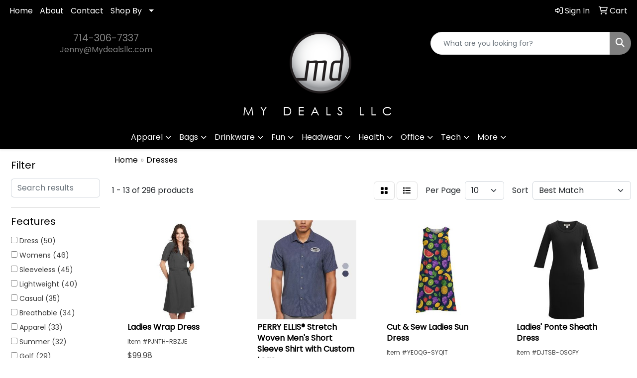

--- FILE ---
content_type: text/html
request_url: https://www.mydealsllc.com/ws/ws.dll/StartSrch?UID=30692&WENavID=20314179
body_size: 11401
content:
<!DOCTYPE html>
<html lang="en"><head>
<meta charset="utf-8">
<meta http-equiv="X-UA-Compatible" content="IE=edge">
<meta name="viewport" content="width=device-width, initial-scale=1">
<!-- The above 3 meta tags *must* come first in the head; any other head content must come *after* these tags -->


<link href="/distsite/styles/8/css/bootstrap.min.css" rel="stylesheet" />
<link href="https://fonts.googleapis.com/css?family=Open+Sans:400,600|Oswald:400,600" rel="stylesheet">
<link href="/distsite/styles/8/css/owl.carousel.min.css" rel="stylesheet">
<link href="/distsite/styles/8/css/nouislider.css" rel="stylesheet">
<!--<link href="/distsite/styles/8/css/menu.css" rel="stylesheet"/>-->
<link href="/distsite/styles/8/css/flexslider.css" rel="stylesheet">
<link href="/distsite/styles/8/css/all.min.css" rel="stylesheet">
<link href="/distsite/styles/8/css/slick/slick.css" rel="stylesheet"/>
<link href="/distsite/styles/8/css/lightbox/lightbox.css" rel="stylesheet"  />
<link href="/distsite/styles/8/css/yamm.css" rel="stylesheet" />
<!-- Custom styles for this theme -->
<link href="/we/we.dll/StyleSheet?UN=30692&Type=WETheme&TS=C45146.4837847222" rel="stylesheet">
<!-- Custom styles for this theme -->
<link href="/we/we.dll/StyleSheet?UN=30692&Type=WETheme-PS&TS=C45146.4837847222" rel="stylesheet">
<!---<link href="https://fonts.googleapis.com/css?family=Raleway:300,400" rel="stylesheet">
<style>
body {font-family: "Raleway";font-weight: 300;}
#header > nav > div.container > div > ul > li > a {font-size: 13pt;}
#header > nav > div.container > div > ul > li > a:hover:after {width: 15px;height: 0;display: block;position: absolute;top: 7px;left: 15px;border-style: solid;border-width: 1px 0 0;content: "";}
#signatureCarousel > div > div {margin: 0 auto;}
</style>--->

<!-- HTML5 shim and Respond.js for IE8 support of HTML5 elements and media queries -->
<!--[if lt IE 9]>
      <script src="https://oss.maxcdn.com/html5shiv/3.7.3/html5shiv.min.js"></script>
      <script src="https://oss.maxcdn.com/respond/1.4.2/respond.min.js"></script>
    <![endif]-->

</head>

<body style="background:#fff;">


  <!-- Slide-Out Menu -->
  <div id="filter-menu" class="filter-menu">
    <button id="close-menu" class="btn-close"></button>
    <div class="menu-content">
      
<aside class="filter-sidebar">



<div class="filter-section first">
	<h2>Filter</h2>
	 <div class="input-group mb-3">
	 <input type="text" style="border-right:0;" placeholder="Search results" class="form-control text-search-within-results" name="SearchWithinResults" value="" maxlength="100" onkeyup="HandleTextFilter(event);">
	  <label class="input-group-text" style="background-color:#fff;"><a  style="display:none;" href="javascript:void(0);" class="remove-filter" data-toggle="tooltip" title="Clear" onclick="ClearTextFilter();"><i class="far fa-times" aria-hidden="true"></i> <span class="fa-sr-only">x</span></a></label>
	</div>
</div>

<a href="javascript:void(0);" class="clear-filters"  style="display:none;" onclick="ClearDrillDown();">Clear all filters</a>

<div class="filter-section"  style="display:none;">
	<h2>Categories</h2>

	<div class="filter-list">

	 

		<!-- wrapper for more filters -->
        <div class="show-filter">

		</div><!-- showfilters -->

	</div>

		<a href="#" class="show-more"  style="display:none;" >Show more</a>
</div>


<div class="filter-section" >
	<h2>Features</h2>

		<div class="filter-list">

	  		<div class="checkbox"><label><input class="filtercheckbox" type="checkbox" name="2|Dress" ><span> Dress (50)</span></label></div><div class="checkbox"><label><input class="filtercheckbox" type="checkbox" name="2|Womens" ><span> Womens (46)</span></label></div><div class="checkbox"><label><input class="filtercheckbox" type="checkbox" name="2|Sleeveless" ><span> Sleeveless (45)</span></label></div><div class="checkbox"><label><input class="filtercheckbox" type="checkbox" name="2|Lightweight" ><span> Lightweight (40)</span></label></div><div class="checkbox"><label><input class="filtercheckbox" type="checkbox" name="2|Casual" ><span> Casual (35)</span></label></div><div class="checkbox"><label><input class="filtercheckbox" type="checkbox" name="2|Breathable" ><span> Breathable (34)</span></label></div><div class="checkbox"><label><input class="filtercheckbox" type="checkbox" name="2|Apparel" ><span> Apparel (33)</span></label></div><div class="checkbox"><label><input class="filtercheckbox" type="checkbox" name="2|Summer" ><span> Summer (32)</span></label></div><div class="checkbox"><label><input class="filtercheckbox" type="checkbox" name="2|Golf" ><span> Golf (29)</span></label></div><div class="checkbox"><label><input class="filtercheckbox" type="checkbox" name="2|Soft" ><span> Soft (28)</span></label></div><div class="show-filter"><div class="checkbox"><label><input class="filtercheckbox" type="checkbox" name="2|Durable" ><span> Durable (26)</span></label></div><div class="checkbox"><label><input class="filtercheckbox" type="checkbox" name="2|Short sleeve" ><span> Short sleeve (26)</span></label></div><div class="checkbox"><label><input class="filtercheckbox" type="checkbox" name="2|Girls" ><span> Girls (24)</span></label></div><div class="checkbox"><label><input class="filtercheckbox" type="checkbox" name="2|Short" ><span> Short (23)</span></label></div><div class="checkbox"><label><input class="filtercheckbox" type="checkbox" name="2|Stylish" ><span> Stylish (23)</span></label></div><div class="checkbox"><label><input class="filtercheckbox" type="checkbox" name="2|Comfortable" ><span> Comfortable (22)</span></label></div><div class="checkbox"><label><input class="filtercheckbox" type="checkbox" name="2|Athletic" ><span> Athletic (21)</span></label></div><div class="checkbox"><label><input class="filtercheckbox" type="checkbox" name="2|Clothing" ><span> Clothing (20)</span></label></div><div class="checkbox"><label><input class="filtercheckbox" type="checkbox" name="2|Cotton" ><span> Cotton (20)</span></label></div><div class="checkbox"><label><input class="filtercheckbox" type="checkbox" name="2|Elegant" ><span> Elegant (20)</span></label></div><div class="checkbox"><label><input class="filtercheckbox" type="checkbox" name="2|Skirt" ><span> Skirt (20)</span></label></div><div class="checkbox"><label><input class="filtercheckbox" type="checkbox" name="2|Women's" ><span> Women's (20)</span></label></div><div class="checkbox"><label><input class="filtercheckbox" type="checkbox" name="2|Ladies" ><span> Ladies (17)</span></label></div><div class="checkbox"><label><input class="filtercheckbox" type="checkbox" name="2|Polyester" ><span> Polyester (17)</span></label></div><div class="checkbox"><label><input class="filtercheckbox" type="checkbox" name="2|Button front" ><span> Button front (15)</span></label></div><div class="checkbox"><label><input class="filtercheckbox" type="checkbox" name="2|Dresses" ><span> Dresses (15)</span></label></div><div class="checkbox"><label><input class="filtercheckbox" type="checkbox" name="2|Workout" ><span> Workout (15)</span></label></div><div class="checkbox"><label><input class="filtercheckbox" type="checkbox" name="2|Long sleeves" ><span> Long sleeves (14)</span></label></div><div class="checkbox"><label><input class="filtercheckbox" type="checkbox" name="2|Pocket" ><span> Pocket (14)</span></label></div><div class="checkbox"><label><input class="filtercheckbox" type="checkbox" name="2|Tenni" ><span> Tenni (14)</span></label></div><div class="checkbox"><label><input class="filtercheckbox" type="checkbox" name="2|Trendy" ><span> Trendy (14)</span></label></div><div class="checkbox"><label><input class="filtercheckbox" type="checkbox" name="2|Outfit" ><span> Outfit (13)</span></label></div><div class="checkbox"><label><input class="filtercheckbox" type="checkbox" name="2|Sexy" ><span> Sexy (13)</span></label></div><div class="checkbox"><label><input class="filtercheckbox" type="checkbox" name="2|Versatile" ><span> Versatile (13)</span></label></div><div class="checkbox"><label><input class="filtercheckbox" type="checkbox" name="2|Yoga" ><span> Yoga (13)</span></label></div><div class="checkbox"><label><input class="filtercheckbox" type="checkbox" name="2|Classic" ><span> Classic (12)</span></label></div><div class="checkbox"><label><input class="filtercheckbox" type="checkbox" name="2|Classroom uniforms" ><span> Classroom uniforms (12)</span></label></div><div class="checkbox"><label><input class="filtercheckbox" type="checkbox" name="2|Fashionable" ><span> Fashionable (12)</span></label></div><div class="checkbox"><label><input class="filtercheckbox" type="checkbox" name="2|Made in usa" ><span> Made in usa (12)</span></label></div><div class="checkbox"><label><input class="filtercheckbox" type="checkbox" name="2|Uniform" ><span> Uniform (12)</span></label></div><div class="checkbox"><label><input class="filtercheckbox" type="checkbox" name="2|Vacation" ><span> Vacation (12)</span></label></div><div class="checkbox"><label><input class="filtercheckbox" type="checkbox" name="2|35% cotton" ><span> 35% cotton (11)</span></label></div><div class="checkbox"><label><input class="filtercheckbox" type="checkbox" name="2|65% polyester" ><span> 65% polyester (11)</span></label></div><div class="checkbox"><label><input class="filtercheckbox" type="checkbox" name="2|Classroom jumpers dresses" ><span> Classroom jumpers dresses (11)</span></label></div><div class="checkbox"><label><input class="filtercheckbox" type="checkbox" name="2|Collar" ><span> Collar (11)</span></label></div><div class="checkbox"><label><input class="filtercheckbox" type="checkbox" name="2|Dog" ><span> Dog (11)</span></label></div><div class="checkbox"><label><input class="filtercheckbox" type="checkbox" name="2|Tropical print" ><span> Tropical print (11)</span></label></div><div class="checkbox"><label><input class="filtercheckbox" type="checkbox" name="2|100% cotton poplin" ><span> 100% cotton poplin (10)</span></label></div><div class="checkbox"><label><input class="filtercheckbox" type="checkbox" name="2|Active" ><span> Active (10)</span></label></div><div class="checkbox"><label><input class="filtercheckbox" type="checkbox" name="2|Beach" ><span> Beach (10)</span></label></div></div>

			<!-- wrapper for more filters -->
			<div class="show-filter">

			</div><!-- showfilters -->
 		</div>
		<a href="#" class="show-more"  >Show more</a>


</div>


<div class="filter-section" >
	<h2>Colors</h2>

		<div class="filter-list">

		  	<div class="checkbox"><label><input class="filtercheckbox" type="checkbox" name="1|Black" ><span> Black (199)</span></label></div><div class="checkbox"><label><input class="filtercheckbox" type="checkbox" name="1|White" ><span> White (131)</span></label></div><div class="checkbox"><label><input class="filtercheckbox" type="checkbox" name="1|Red" ><span> Red (93)</span></label></div><div class="checkbox"><label><input class="filtercheckbox" type="checkbox" name="1|Blue" ><span> Blue (84)</span></label></div><div class="checkbox"><label><input class="filtercheckbox" type="checkbox" name="1|Green" ><span> Green (73)</span></label></div><div class="checkbox"><label><input class="filtercheckbox" type="checkbox" name="1|Pink" ><span> Pink (73)</span></label></div><div class="checkbox"><label><input class="filtercheckbox" type="checkbox" name="1|Navy blue" ><span> Navy blue (55)</span></label></div><div class="checkbox"><label><input class="filtercheckbox" type="checkbox" name="1|Gray" ><span> Gray (52)</span></label></div><div class="checkbox"><label><input class="filtercheckbox" type="checkbox" name="1|Purple" ><span> Purple (50)</span></label></div><div class="checkbox"><label><input class="filtercheckbox" type="checkbox" name="1|Yellow" ><span> Yellow (40)</span></label></div><div class="show-filter"><div class="checkbox"><label><input class="filtercheckbox" type="checkbox" name="1|Brown" ><span> Brown (25)</span></label></div><div class="checkbox"><label><input class="filtercheckbox" type="checkbox" name="1|Orange" ><span> Orange (24)</span></label></div><div class="checkbox"><label><input class="filtercheckbox" type="checkbox" name="1|Gold" ><span> Gold (21)</span></label></div><div class="checkbox"><label><input class="filtercheckbox" type="checkbox" name="1|Royal blue" ><span> Royal blue (21)</span></label></div><div class="checkbox"><label><input class="filtercheckbox" type="checkbox" name="1|Light blue" ><span> Light blue (20)</span></label></div><div class="checkbox"><label><input class="filtercheckbox" type="checkbox" name="1|Light gray" ><span> Light gray (17)</span></label></div><div class="checkbox"><label><input class="filtercheckbox" type="checkbox" name="1|Charcoal gray" ><span> Charcoal gray (15)</span></label></div><div class="checkbox"><label><input class="filtercheckbox" type="checkbox" name="1|Dark navy blue" ><span> Dark navy blue (12)</span></label></div><div class="checkbox"><label><input class="filtercheckbox" type="checkbox" name="1|Various" ><span> Various (12)</span></label></div><div class="checkbox"><label><input class="filtercheckbox" type="checkbox" name="1|Dark blue" ><span> Dark blue (11)</span></label></div><div class="checkbox"><label><input class="filtercheckbox" type="checkbox" name="1|Beige" ><span> Beige (10)</span></label></div><div class="checkbox"><label><input class="filtercheckbox" type="checkbox" name="1|Dark gray" ><span> Dark gray (10)</span></label></div><div class="checkbox"><label><input class="filtercheckbox" type="checkbox" name="1|Dark green" ><span> Dark green (9)</span></label></div><div class="checkbox"><label><input class="filtercheckbox" type="checkbox" name="1|Navy" ><span> Navy (9)</span></label></div><div class="checkbox"><label><input class="filtercheckbox" type="checkbox" name="1|Silver" ><span> Silver (9)</span></label></div><div class="checkbox"><label><input class="filtercheckbox" type="checkbox" name="1|Khaki brown" ><span> Khaki brown (8)</span></label></div><div class="checkbox"><label><input class="filtercheckbox" type="checkbox" name="1|Maroon red" ><span> Maroon red (8)</span></label></div><div class="checkbox"><label><input class="filtercheckbox" type="checkbox" name="1|Rose red" ><span> Rose red (8)</span></label></div><div class="checkbox"><label><input class="filtercheckbox" type="checkbox" name="1|Wine red" ><span> Wine red (8)</span></label></div><div class="checkbox"><label><input class="filtercheckbox" type="checkbox" name="1|Lime green" ><span> Lime green (7)</span></label></div><div class="checkbox"><label><input class="filtercheckbox" type="checkbox" name="1|Sand tan" ><span> Sand tan (7)</span></label></div><div class="checkbox"><label><input class="filtercheckbox" type="checkbox" name="1|Dark red" ><span> Dark red (6)</span></label></div><div class="checkbox"><label><input class="filtercheckbox" type="checkbox" name="1|Khaki" ><span> Khaki (6)</span></label></div><div class="checkbox"><label><input class="filtercheckbox" type="checkbox" name="1|Light green" ><span> Light green (6)</span></label></div><div class="checkbox"><label><input class="filtercheckbox" type="checkbox" name="1|Light purple" ><span> Light purple (6)</span></label></div><div class="checkbox"><label><input class="filtercheckbox" type="checkbox" name="1|Burgundy red" ><span> Burgundy red (5)</span></label></div><div class="checkbox"><label><input class="filtercheckbox" type="checkbox" name="1|Collegiate navy" ><span> Collegiate navy (5)</span></label></div><div class="checkbox"><label><input class="filtercheckbox" type="checkbox" name="1|Heather gray" ><span> Heather gray (5)</span></label></div><div class="checkbox"><label><input class="filtercheckbox" type="checkbox" name="1|Mustard yellow" ><span> Mustard yellow (5)</span></label></div><div class="checkbox"><label><input class="filtercheckbox" type="checkbox" name="1|Peach pink" ><span> Peach pink (5)</span></label></div><div class="checkbox"><label><input class="filtercheckbox" type="checkbox" name="1|Brick red" ><span> Brick red (4)</span></label></div><div class="checkbox"><label><input class="filtercheckbox" type="checkbox" name="1|Cobalt blue" ><span> Cobalt blue (4)</span></label></div><div class="checkbox"><label><input class="filtercheckbox" type="checkbox" name="1|Dark purple" ><span> Dark purple (4)</span></label></div><div class="checkbox"><label><input class="filtercheckbox" type="checkbox" name="1|French navy blue" ><span> French navy blue (4)</span></label></div><div class="checkbox"><label><input class="filtercheckbox" type="checkbox" name="1|Hot pink" ><span> Hot pink (4)</span></label></div><div class="checkbox"><label><input class="filtercheckbox" type="checkbox" name="1|Plaid 83 multicolor" ><span> Plaid 83 multicolor (4)</span></label></div><div class="checkbox"><label><input class="filtercheckbox" type="checkbox" name="1|Dolphin blue" ><span> Dolphin blue (3)</span></label></div><div class="checkbox"><label><input class="filtercheckbox" type="checkbox" name="1|Houndstooth black" ><span> Houndstooth black (3)</span></label></div><div class="checkbox"><label><input class="filtercheckbox" type="checkbox" name="1|Hunter green" ><span> Hunter green (3)</span></label></div><div class="checkbox"><label><input class="filtercheckbox" type="checkbox" name="1|Lake blue" ><span> Lake blue (3)</span></label></div></div>


			<!-- wrapper for more filters -->
			<div class="show-filter">

			</div><!-- showfilters -->

		  </div>

		<a href="#" class="show-more"  >Show more</a>
</div>


<div class="filter-section"  >
	<h2>Price Range</h2>
	<div class="filter-price-wrap">
		<div class="filter-price-inner">
			<div class="input-group">
				<span class="input-group-text input-group-text-white">$</span>
				<input type="text" class="form-control form-control-sm filter-min-prices" name="min-prices" value="" placeholder="Min" onkeyup="HandlePriceFilter(event);">
			</div>
			<div class="input-group">
				<span class="input-group-text input-group-text-white">$</span>
				<input type="text" class="form-control form-control-sm filter-max-prices" name="max-prices" value="" placeholder="Max" onkeyup="HandlePriceFilter(event);">
			</div>
		</div>
		<a href="javascript:void(0)" onclick="SetPriceFilter();" ><i class="fa-solid fa-chevron-right"></i></a>
	</div>
</div>

<div class="filter-section"   >
	<h2>Quantity</h2>
	<div class="filter-price-wrap mb-2">
		<input type="text" class="form-control form-control-sm filter-quantity" value="" placeholder="Qty" onkeyup="HandleQuantityFilter(event);">
		<a href="javascript:void(0)" onclick="SetQuantityFilter();"><i class="fa-solid fa-chevron-right"></i></a>
	</div>
</div>




	</aside>

    </div>
</div>




	<div class="container-fluid">
		<div class="row">

			<div class="col-md-3 col-lg-2">
        <div class="d-none d-md-block">
          <div id="desktop-filter">
            
<aside class="filter-sidebar">



<div class="filter-section first">
	<h2>Filter</h2>
	 <div class="input-group mb-3">
	 <input type="text" style="border-right:0;" placeholder="Search results" class="form-control text-search-within-results" name="SearchWithinResults" value="" maxlength="100" onkeyup="HandleTextFilter(event);">
	  <label class="input-group-text" style="background-color:#fff;"><a  style="display:none;" href="javascript:void(0);" class="remove-filter" data-toggle="tooltip" title="Clear" onclick="ClearTextFilter();"><i class="far fa-times" aria-hidden="true"></i> <span class="fa-sr-only">x</span></a></label>
	</div>
</div>

<a href="javascript:void(0);" class="clear-filters"  style="display:none;" onclick="ClearDrillDown();">Clear all filters</a>

<div class="filter-section"  style="display:none;">
	<h2>Categories</h2>

	<div class="filter-list">

	 

		<!-- wrapper for more filters -->
        <div class="show-filter">

		</div><!-- showfilters -->

	</div>

		<a href="#" class="show-more"  style="display:none;" >Show more</a>
</div>


<div class="filter-section" >
	<h2>Features</h2>

		<div class="filter-list">

	  		<div class="checkbox"><label><input class="filtercheckbox" type="checkbox" name="2|Dress" ><span> Dress (50)</span></label></div><div class="checkbox"><label><input class="filtercheckbox" type="checkbox" name="2|Womens" ><span> Womens (46)</span></label></div><div class="checkbox"><label><input class="filtercheckbox" type="checkbox" name="2|Sleeveless" ><span> Sleeveless (45)</span></label></div><div class="checkbox"><label><input class="filtercheckbox" type="checkbox" name="2|Lightweight" ><span> Lightweight (40)</span></label></div><div class="checkbox"><label><input class="filtercheckbox" type="checkbox" name="2|Casual" ><span> Casual (35)</span></label></div><div class="checkbox"><label><input class="filtercheckbox" type="checkbox" name="2|Breathable" ><span> Breathable (34)</span></label></div><div class="checkbox"><label><input class="filtercheckbox" type="checkbox" name="2|Apparel" ><span> Apparel (33)</span></label></div><div class="checkbox"><label><input class="filtercheckbox" type="checkbox" name="2|Summer" ><span> Summer (32)</span></label></div><div class="checkbox"><label><input class="filtercheckbox" type="checkbox" name="2|Golf" ><span> Golf (29)</span></label></div><div class="checkbox"><label><input class="filtercheckbox" type="checkbox" name="2|Soft" ><span> Soft (28)</span></label></div><div class="show-filter"><div class="checkbox"><label><input class="filtercheckbox" type="checkbox" name="2|Durable" ><span> Durable (26)</span></label></div><div class="checkbox"><label><input class="filtercheckbox" type="checkbox" name="2|Short sleeve" ><span> Short sleeve (26)</span></label></div><div class="checkbox"><label><input class="filtercheckbox" type="checkbox" name="2|Girls" ><span> Girls (24)</span></label></div><div class="checkbox"><label><input class="filtercheckbox" type="checkbox" name="2|Short" ><span> Short (23)</span></label></div><div class="checkbox"><label><input class="filtercheckbox" type="checkbox" name="2|Stylish" ><span> Stylish (23)</span></label></div><div class="checkbox"><label><input class="filtercheckbox" type="checkbox" name="2|Comfortable" ><span> Comfortable (22)</span></label></div><div class="checkbox"><label><input class="filtercheckbox" type="checkbox" name="2|Athletic" ><span> Athletic (21)</span></label></div><div class="checkbox"><label><input class="filtercheckbox" type="checkbox" name="2|Clothing" ><span> Clothing (20)</span></label></div><div class="checkbox"><label><input class="filtercheckbox" type="checkbox" name="2|Cotton" ><span> Cotton (20)</span></label></div><div class="checkbox"><label><input class="filtercheckbox" type="checkbox" name="2|Elegant" ><span> Elegant (20)</span></label></div><div class="checkbox"><label><input class="filtercheckbox" type="checkbox" name="2|Skirt" ><span> Skirt (20)</span></label></div><div class="checkbox"><label><input class="filtercheckbox" type="checkbox" name="2|Women's" ><span> Women's (20)</span></label></div><div class="checkbox"><label><input class="filtercheckbox" type="checkbox" name="2|Ladies" ><span> Ladies (17)</span></label></div><div class="checkbox"><label><input class="filtercheckbox" type="checkbox" name="2|Polyester" ><span> Polyester (17)</span></label></div><div class="checkbox"><label><input class="filtercheckbox" type="checkbox" name="2|Button front" ><span> Button front (15)</span></label></div><div class="checkbox"><label><input class="filtercheckbox" type="checkbox" name="2|Dresses" ><span> Dresses (15)</span></label></div><div class="checkbox"><label><input class="filtercheckbox" type="checkbox" name="2|Workout" ><span> Workout (15)</span></label></div><div class="checkbox"><label><input class="filtercheckbox" type="checkbox" name="2|Long sleeves" ><span> Long sleeves (14)</span></label></div><div class="checkbox"><label><input class="filtercheckbox" type="checkbox" name="2|Pocket" ><span> Pocket (14)</span></label></div><div class="checkbox"><label><input class="filtercheckbox" type="checkbox" name="2|Tenni" ><span> Tenni (14)</span></label></div><div class="checkbox"><label><input class="filtercheckbox" type="checkbox" name="2|Trendy" ><span> Trendy (14)</span></label></div><div class="checkbox"><label><input class="filtercheckbox" type="checkbox" name="2|Outfit" ><span> Outfit (13)</span></label></div><div class="checkbox"><label><input class="filtercheckbox" type="checkbox" name="2|Sexy" ><span> Sexy (13)</span></label></div><div class="checkbox"><label><input class="filtercheckbox" type="checkbox" name="2|Versatile" ><span> Versatile (13)</span></label></div><div class="checkbox"><label><input class="filtercheckbox" type="checkbox" name="2|Yoga" ><span> Yoga (13)</span></label></div><div class="checkbox"><label><input class="filtercheckbox" type="checkbox" name="2|Classic" ><span> Classic (12)</span></label></div><div class="checkbox"><label><input class="filtercheckbox" type="checkbox" name="2|Classroom uniforms" ><span> Classroom uniforms (12)</span></label></div><div class="checkbox"><label><input class="filtercheckbox" type="checkbox" name="2|Fashionable" ><span> Fashionable (12)</span></label></div><div class="checkbox"><label><input class="filtercheckbox" type="checkbox" name="2|Made in usa" ><span> Made in usa (12)</span></label></div><div class="checkbox"><label><input class="filtercheckbox" type="checkbox" name="2|Uniform" ><span> Uniform (12)</span></label></div><div class="checkbox"><label><input class="filtercheckbox" type="checkbox" name="2|Vacation" ><span> Vacation (12)</span></label></div><div class="checkbox"><label><input class="filtercheckbox" type="checkbox" name="2|35% cotton" ><span> 35% cotton (11)</span></label></div><div class="checkbox"><label><input class="filtercheckbox" type="checkbox" name="2|65% polyester" ><span> 65% polyester (11)</span></label></div><div class="checkbox"><label><input class="filtercheckbox" type="checkbox" name="2|Classroom jumpers dresses" ><span> Classroom jumpers dresses (11)</span></label></div><div class="checkbox"><label><input class="filtercheckbox" type="checkbox" name="2|Collar" ><span> Collar (11)</span></label></div><div class="checkbox"><label><input class="filtercheckbox" type="checkbox" name="2|Dog" ><span> Dog (11)</span></label></div><div class="checkbox"><label><input class="filtercheckbox" type="checkbox" name="2|Tropical print" ><span> Tropical print (11)</span></label></div><div class="checkbox"><label><input class="filtercheckbox" type="checkbox" name="2|100% cotton poplin" ><span> 100% cotton poplin (10)</span></label></div><div class="checkbox"><label><input class="filtercheckbox" type="checkbox" name="2|Active" ><span> Active (10)</span></label></div><div class="checkbox"><label><input class="filtercheckbox" type="checkbox" name="2|Beach" ><span> Beach (10)</span></label></div></div>

			<!-- wrapper for more filters -->
			<div class="show-filter">

			</div><!-- showfilters -->
 		</div>
		<a href="#" class="show-more"  >Show more</a>


</div>


<div class="filter-section" >
	<h2>Colors</h2>

		<div class="filter-list">

		  	<div class="checkbox"><label><input class="filtercheckbox" type="checkbox" name="1|Black" ><span> Black (199)</span></label></div><div class="checkbox"><label><input class="filtercheckbox" type="checkbox" name="1|White" ><span> White (131)</span></label></div><div class="checkbox"><label><input class="filtercheckbox" type="checkbox" name="1|Red" ><span> Red (93)</span></label></div><div class="checkbox"><label><input class="filtercheckbox" type="checkbox" name="1|Blue" ><span> Blue (84)</span></label></div><div class="checkbox"><label><input class="filtercheckbox" type="checkbox" name="1|Green" ><span> Green (73)</span></label></div><div class="checkbox"><label><input class="filtercheckbox" type="checkbox" name="1|Pink" ><span> Pink (73)</span></label></div><div class="checkbox"><label><input class="filtercheckbox" type="checkbox" name="1|Navy blue" ><span> Navy blue (55)</span></label></div><div class="checkbox"><label><input class="filtercheckbox" type="checkbox" name="1|Gray" ><span> Gray (52)</span></label></div><div class="checkbox"><label><input class="filtercheckbox" type="checkbox" name="1|Purple" ><span> Purple (50)</span></label></div><div class="checkbox"><label><input class="filtercheckbox" type="checkbox" name="1|Yellow" ><span> Yellow (40)</span></label></div><div class="show-filter"><div class="checkbox"><label><input class="filtercheckbox" type="checkbox" name="1|Brown" ><span> Brown (25)</span></label></div><div class="checkbox"><label><input class="filtercheckbox" type="checkbox" name="1|Orange" ><span> Orange (24)</span></label></div><div class="checkbox"><label><input class="filtercheckbox" type="checkbox" name="1|Gold" ><span> Gold (21)</span></label></div><div class="checkbox"><label><input class="filtercheckbox" type="checkbox" name="1|Royal blue" ><span> Royal blue (21)</span></label></div><div class="checkbox"><label><input class="filtercheckbox" type="checkbox" name="1|Light blue" ><span> Light blue (20)</span></label></div><div class="checkbox"><label><input class="filtercheckbox" type="checkbox" name="1|Light gray" ><span> Light gray (17)</span></label></div><div class="checkbox"><label><input class="filtercheckbox" type="checkbox" name="1|Charcoal gray" ><span> Charcoal gray (15)</span></label></div><div class="checkbox"><label><input class="filtercheckbox" type="checkbox" name="1|Dark navy blue" ><span> Dark navy blue (12)</span></label></div><div class="checkbox"><label><input class="filtercheckbox" type="checkbox" name="1|Various" ><span> Various (12)</span></label></div><div class="checkbox"><label><input class="filtercheckbox" type="checkbox" name="1|Dark blue" ><span> Dark blue (11)</span></label></div><div class="checkbox"><label><input class="filtercheckbox" type="checkbox" name="1|Beige" ><span> Beige (10)</span></label></div><div class="checkbox"><label><input class="filtercheckbox" type="checkbox" name="1|Dark gray" ><span> Dark gray (10)</span></label></div><div class="checkbox"><label><input class="filtercheckbox" type="checkbox" name="1|Dark green" ><span> Dark green (9)</span></label></div><div class="checkbox"><label><input class="filtercheckbox" type="checkbox" name="1|Navy" ><span> Navy (9)</span></label></div><div class="checkbox"><label><input class="filtercheckbox" type="checkbox" name="1|Silver" ><span> Silver (9)</span></label></div><div class="checkbox"><label><input class="filtercheckbox" type="checkbox" name="1|Khaki brown" ><span> Khaki brown (8)</span></label></div><div class="checkbox"><label><input class="filtercheckbox" type="checkbox" name="1|Maroon red" ><span> Maroon red (8)</span></label></div><div class="checkbox"><label><input class="filtercheckbox" type="checkbox" name="1|Rose red" ><span> Rose red (8)</span></label></div><div class="checkbox"><label><input class="filtercheckbox" type="checkbox" name="1|Wine red" ><span> Wine red (8)</span></label></div><div class="checkbox"><label><input class="filtercheckbox" type="checkbox" name="1|Lime green" ><span> Lime green (7)</span></label></div><div class="checkbox"><label><input class="filtercheckbox" type="checkbox" name="1|Sand tan" ><span> Sand tan (7)</span></label></div><div class="checkbox"><label><input class="filtercheckbox" type="checkbox" name="1|Dark red" ><span> Dark red (6)</span></label></div><div class="checkbox"><label><input class="filtercheckbox" type="checkbox" name="1|Khaki" ><span> Khaki (6)</span></label></div><div class="checkbox"><label><input class="filtercheckbox" type="checkbox" name="1|Light green" ><span> Light green (6)</span></label></div><div class="checkbox"><label><input class="filtercheckbox" type="checkbox" name="1|Light purple" ><span> Light purple (6)</span></label></div><div class="checkbox"><label><input class="filtercheckbox" type="checkbox" name="1|Burgundy red" ><span> Burgundy red (5)</span></label></div><div class="checkbox"><label><input class="filtercheckbox" type="checkbox" name="1|Collegiate navy" ><span> Collegiate navy (5)</span></label></div><div class="checkbox"><label><input class="filtercheckbox" type="checkbox" name="1|Heather gray" ><span> Heather gray (5)</span></label></div><div class="checkbox"><label><input class="filtercheckbox" type="checkbox" name="1|Mustard yellow" ><span> Mustard yellow (5)</span></label></div><div class="checkbox"><label><input class="filtercheckbox" type="checkbox" name="1|Peach pink" ><span> Peach pink (5)</span></label></div><div class="checkbox"><label><input class="filtercheckbox" type="checkbox" name="1|Brick red" ><span> Brick red (4)</span></label></div><div class="checkbox"><label><input class="filtercheckbox" type="checkbox" name="1|Cobalt blue" ><span> Cobalt blue (4)</span></label></div><div class="checkbox"><label><input class="filtercheckbox" type="checkbox" name="1|Dark purple" ><span> Dark purple (4)</span></label></div><div class="checkbox"><label><input class="filtercheckbox" type="checkbox" name="1|French navy blue" ><span> French navy blue (4)</span></label></div><div class="checkbox"><label><input class="filtercheckbox" type="checkbox" name="1|Hot pink" ><span> Hot pink (4)</span></label></div><div class="checkbox"><label><input class="filtercheckbox" type="checkbox" name="1|Plaid 83 multicolor" ><span> Plaid 83 multicolor (4)</span></label></div><div class="checkbox"><label><input class="filtercheckbox" type="checkbox" name="1|Dolphin blue" ><span> Dolphin blue (3)</span></label></div><div class="checkbox"><label><input class="filtercheckbox" type="checkbox" name="1|Houndstooth black" ><span> Houndstooth black (3)</span></label></div><div class="checkbox"><label><input class="filtercheckbox" type="checkbox" name="1|Hunter green" ><span> Hunter green (3)</span></label></div><div class="checkbox"><label><input class="filtercheckbox" type="checkbox" name="1|Lake blue" ><span> Lake blue (3)</span></label></div></div>


			<!-- wrapper for more filters -->
			<div class="show-filter">

			</div><!-- showfilters -->

		  </div>

		<a href="#" class="show-more"  >Show more</a>
</div>


<div class="filter-section"  >
	<h2>Price Range</h2>
	<div class="filter-price-wrap">
		<div class="filter-price-inner">
			<div class="input-group">
				<span class="input-group-text input-group-text-white">$</span>
				<input type="text" class="form-control form-control-sm filter-min-prices" name="min-prices" value="" placeholder="Min" onkeyup="HandlePriceFilter(event);">
			</div>
			<div class="input-group">
				<span class="input-group-text input-group-text-white">$</span>
				<input type="text" class="form-control form-control-sm filter-max-prices" name="max-prices" value="" placeholder="Max" onkeyup="HandlePriceFilter(event);">
			</div>
		</div>
		<a href="javascript:void(0)" onclick="SetPriceFilter();" ><i class="fa-solid fa-chevron-right"></i></a>
	</div>
</div>

<div class="filter-section"   >
	<h2>Quantity</h2>
	<div class="filter-price-wrap mb-2">
		<input type="text" class="form-control form-control-sm filter-quantity" value="" placeholder="Qty" onkeyup="HandleQuantityFilter(event);">
		<a href="javascript:void(0)" onclick="SetQuantityFilter();"><i class="fa-solid fa-chevron-right"></i></a>
	</div>
</div>




	</aside>

          </div>
        </div>
			</div>

			<div class="col-md-9 col-lg-10">
				

				<ol class="breadcrumb"  >
              		<li><a href="https://www.mydealsllc.com" target="_top">Home</a></li>
             	 	<li class="active">Dresses</li>
            	</ol>




				<div id="product-list-controls">

				
						<div class="d-flex align-items-center justify-content-between">
							<div class="d-none d-md-block me-3">
								1 - 13 of  296 <span class="d-none d-lg-inline">products</span>
							</div>
					  
						  <!-- Right Aligned Controls -->
						  <div class="product-controls-right d-flex align-items-center">
       
              <button id="show-filter-button" class="btn btn-control d-block d-md-none"><i class="fa-solid fa-filter" aria-hidden="true"></i></button>

							
							<span class="me-3">
								<a href="/ws/ws.dll/StartSrch?UID=30692&WENavID=20314179&View=T&ST=26011911215096071028185564" class="btn btn-control grid" title="Change to Grid View"><i class="fa-solid fa-grid-2" aria-hidden="true"></i>  <span class="fa-sr-only">Grid</span></a>
								<a href="/ws/ws.dll/StartSrch?UID=30692&WENavID=20314179&View=L&ST=26011911215096071028185564" class="btn btn-control" title="Change to List View"><i class="fa-solid fa-list"></i> <span class="fa-sr-only">List</span></a>
							</span>
							
					  
							<!-- Number of Items Per Page -->
							<div class="me-2 d-none d-lg-block">
								<label>Per Page</label>
							</div>
							<div class="me-3 d-none d-md-block">
								<select class="form-select notranslate" onchange="GoToNewURL(this);" aria-label="Items per page">
									<option value="/ws/ws.dll/StartSrch?UID=30692&WENavID=20314179&ST=26011911215096071028185564&PPP=10" selected>10</option><option value="/ws/ws.dll/StartSrch?UID=30692&WENavID=20314179&ST=26011911215096071028185564&PPP=25" >25</option><option value="/ws/ws.dll/StartSrch?UID=30692&WENavID=20314179&ST=26011911215096071028185564&PPP=50" >50</option><option value="/ws/ws.dll/StartSrch?UID=30692&WENavID=20314179&ST=26011911215096071028185564&PPP=100" >100</option><option value="/ws/ws.dll/StartSrch?UID=30692&WENavID=20314179&ST=26011911215096071028185564&PPP=250" >250</option>
								
								</select>
							</div>
					  
							<!-- Sort By -->
							<div class="d-none d-lg-block me-2">
								<label>Sort</label>
							</div>
							<div>
								<select class="form-select" onchange="GoToNewURL(this);">
									<option value="/ws/ws.dll/StartSrch?UID=30692&WENavID=20314179&Sort=0">Best Match</option><option value="/ws/ws.dll/StartSrch?UID=30692&WENavID=20314179&Sort=3">Most Popular</option><option value="/ws/ws.dll/StartSrch?UID=30692&WENavID=20314179&Sort=1">Price (Low to High)</option><option value="/ws/ws.dll/StartSrch?UID=30692&WENavID=20314179&Sort=2">Price (High to Low)</option>
								 </select>
							</div>
						  </div>
						</div>

			  </div>

				<!-- Product Results List -->
				<ul class="thumbnail-list"><a name="0" href="#" alt="Item 0"></a>
<li>
 <a href="https://www.mydealsllc.com/p/PJNTH-RBZJE/ladies-wrap-dress" target="_parent" alt="Ladies Wrap Dress">
 <div class="pr-list-grid">
		<img class="img-responsive" src="/ws/ws.dll/QPic?SN=64202&P=977803306&I=0&PX=300" alt="Ladies Wrap Dress">
		<p class="pr-name">Ladies Wrap Dress</p>
		<div class="pr-meta-row">
			<div class="product-reviews"  style="display:none;">
				<div class="rating-stars">
				<i class="fa-solid fa-star-sharp" aria-hidden="true"></i><i class="fa-solid fa-star-sharp" aria-hidden="true"></i><i class="fa-solid fa-star-sharp" aria-hidden="true"></i><i class="fa-solid fa-star-sharp" aria-hidden="true"></i><i class="fa-solid fa-star-sharp" aria-hidden="true"></i>
				</div>
				<span class="rating-count">(0)</span>
			</div>
			
		</div>
		<p class="pr-number"  ><span class="notranslate">Item #PJNTH-RBZJE</span></p>
		<p class="pr-price"  ><span class="notranslate">$99.98</span></p>
 </div>
 </a>
</li>
<a name="1" href="#" alt="Item 1"></a>
<li>
 <a href="https://www.mydealsllc.com/p/HKRRB-RWZVK/perry-ellis-stretch-woven-mens-short-sleeve-shirt-with-custom-logo" target="_parent" alt="PERRY ELLIS® Stretch Woven Men's Short Sleeve Shirt with Custom Logo">
 <div class="pr-list-grid">
		<img class="img-responsive" src="/ws/ws.dll/QPic?SN=69609&P=398172720&I=0&PX=300" alt="PERRY ELLIS® Stretch Woven Men's Short Sleeve Shirt with Custom Logo">
		<p class="pr-name">PERRY ELLIS® Stretch Woven Men's Short Sleeve Shirt with Custom Logo</p>
		<div class="pr-meta-row">
			<div class="product-reviews"  style="display:none;">
				<div class="rating-stars">
				<i class="fa-solid fa-star-sharp" aria-hidden="true"></i><i class="fa-solid fa-star-sharp" aria-hidden="true"></i><i class="fa-solid fa-star-sharp" aria-hidden="true"></i><i class="fa-solid fa-star-sharp" aria-hidden="true"></i><i class="fa-solid fa-star-sharp" aria-hidden="true"></i>
				</div>
				<span class="rating-count">(0)</span>
			</div>
			
		</div>
		<p class="pr-number"  ><span class="notranslate">Item #HKRRB-RWZVK</span></p>
		<p class="pr-price"  ><span class="notranslate">$46.50</span> - <span class="notranslate">$47.90</span></p>
 </div>
 </a>
</li>
<a name="2" href="#" alt="Item 2"></a>
<li>
 <a href="https://www.mydealsllc.com/p/YEOQG-SYQIT/cut--sew-ladies-sun-dress" target="_parent" alt="Cut &amp; Sew Ladies Sun Dress">
 <div class="pr-list-grid">
		<img class="img-responsive" src="/ws/ws.dll/QPic?SN=69609&P=358658435&I=0&PX=300" alt="Cut &amp; Sew Ladies Sun Dress">
		<p class="pr-name">Cut &amp; Sew Ladies Sun Dress</p>
		<div class="pr-meta-row">
			<div class="product-reviews"  style="display:none;">
				<div class="rating-stars">
				<i class="fa-solid fa-star-sharp" aria-hidden="true"></i><i class="fa-solid fa-star-sharp" aria-hidden="true"></i><i class="fa-solid fa-star-sharp" aria-hidden="true"></i><i class="fa-solid fa-star-sharp" aria-hidden="true"></i><i class="fa-solid fa-star-sharp" aria-hidden="true"></i>
				</div>
				<span class="rating-count">(0)</span>
			</div>
			
		</div>
		<p class="pr-number"  ><span class="notranslate">Item #YEOQG-SYQIT</span></p>
		<p class="pr-price"  ><span class="notranslate">$44.56</span> - <span class="notranslate">$52.44</span></p>
 </div>
 </a>
</li>
<a name="3" href="#" alt="Item 3"></a>
<li>
 <a href="https://www.mydealsllc.com/p/DJTSB-OSOPY/ladies-ponte-sheath-dress" target="_parent" alt="Ladies' Ponte Sheath Dress">
 <div class="pr-list-grid">
		<img class="img-responsive" src="/ws/ws.dll/QPic?SN=64202&P=376723910&I=0&PX=300" alt="Ladies' Ponte Sheath Dress">
		<p class="pr-name">Ladies' Ponte Sheath Dress</p>
		<div class="pr-meta-row">
			<div class="product-reviews"  style="display:none;">
				<div class="rating-stars">
				<i class="fa-solid fa-star-sharp" aria-hidden="true"></i><i class="fa-solid fa-star-sharp" aria-hidden="true"></i><i class="fa-solid fa-star-sharp" aria-hidden="true"></i><i class="fa-solid fa-star-sharp" aria-hidden="true"></i><i class="fa-solid fa-star-sharp" aria-hidden="true"></i>
				</div>
				<span class="rating-count">(0)</span>
			</div>
			
		</div>
		<p class="pr-number"  ><span class="notranslate">Item #DJTSB-OSOPY</span></p>
		<p class="pr-price"  ><span class="notranslate">$59.90</span></p>
 </div>
 </a>
</li>
<a name="4" href="#" alt="Item 4"></a>
<li>
 <a href="https://www.mydealsllc.com/p/UDMRI-TLEYT/long-t-shirt-dress-o-neck-short-sleeves-summer-slim-fit-women-dress" target="_parent" alt="Long T Shirt Dress O Neck Short Sleeves Summer Slim Fit Women Dress">
 <div class="pr-list-grid">
		<img class="img-responsive" src="/ws/ws.dll/QPic?SN=68315&P=118879227&I=0&PX=300" alt="Long T Shirt Dress O Neck Short Sleeves Summer Slim Fit Women Dress">
		<p class="pr-name">Long T Shirt Dress O Neck Short Sleeves Summer Slim Fit Women Dress</p>
		<div class="pr-meta-row">
			<div class="product-reviews"  style="display:none;">
				<div class="rating-stars">
				<i class="fa-solid fa-star-sharp" aria-hidden="true"></i><i class="fa-solid fa-star-sharp" aria-hidden="true"></i><i class="fa-solid fa-star-sharp" aria-hidden="true"></i><i class="fa-solid fa-star-sharp" aria-hidden="true"></i><i class="fa-solid fa-star-sharp" aria-hidden="true"></i>
				</div>
				<span class="rating-count">(0)</span>
			</div>
			
		</div>
		<p class="pr-number"  ><span class="notranslate">Item #UDMRI-TLEYT</span></p>
		<p class="pr-price"  ><span class="notranslate">$17.87</span> - <span class="notranslate">$23.32</span></p>
 </div>
 </a>
</li>
<a name="5" href="#" alt="Item 5"></a>
<li>
 <a href="https://www.mydealsllc.com/p/LJNKE-OOOHT/classroom-uniforms-girls-pique-polo-dress-for-youth" target="_parent" alt="Classroom Uniforms - Girls' Pique Polo Dress for Youth">
 <div class="pr-list-grid">
		<img class="img-responsive" src="/ws/ws.dll/QPic?SN=68414&P=386653393&I=0&PX=300" alt="Classroom Uniforms - Girls' Pique Polo Dress for Youth">
		<p class="pr-name">Classroom Uniforms - Girls' Pique Polo Dress for Youth</p>
		<div class="pr-meta-row">
			<div class="product-reviews"  style="display:none;">
				<div class="rating-stars">
				<i class="fa-solid fa-star-sharp" aria-hidden="true"></i><i class="fa-solid fa-star-sharp" aria-hidden="true"></i><i class="fa-solid fa-star-sharp" aria-hidden="true"></i><i class="fa-solid fa-star-sharp" aria-hidden="true"></i><i class="fa-solid fa-star-sharp" aria-hidden="true"></i>
				</div>
				<span class="rating-count">(0)</span>
			</div>
			
		</div>
		<p class="pr-number"  ><span class="notranslate">Item #LJNKE-OOOHT</span></p>
		<p class="pr-price"  ><span class="notranslate">$28.99</span></p>
 </div>
 </a>
</li>
<a name="6" href="#" alt="Item 6"></a>
<li>
 <a href="https://www.mydealsllc.com/p/YKLPF-OMFHG/classroom-uniforms-girls-pique-polo-dress-for-preschool" target="_parent" alt="Classroom Uniforms - Girls' Pique Polo Dress for Preschool">
 <div class="pr-list-grid">
		<img class="img-responsive" src="/ws/ws.dll/QPic?SN=68414&P=306612144&I=0&PX=300" alt="Classroom Uniforms - Girls' Pique Polo Dress for Preschool">
		<p class="pr-name">Classroom Uniforms - Girls' Pique Polo Dress for Preschool</p>
		<div class="pr-meta-row">
			<div class="product-reviews"  style="display:none;">
				<div class="rating-stars">
				<i class="fa-solid fa-star-sharp" aria-hidden="true"></i><i class="fa-solid fa-star-sharp" aria-hidden="true"></i><i class="fa-solid fa-star-sharp" aria-hidden="true"></i><i class="fa-solid fa-star-sharp" aria-hidden="true"></i><i class="fa-solid fa-star-sharp" aria-hidden="true"></i>
				</div>
				<span class="rating-count">(0)</span>
			</div>
			
		</div>
		<p class="pr-number"  ><span class="notranslate">Item #YKLPF-OMFHG</span></p>
		<p class="pr-price"  ><span class="notranslate">$24.99</span></p>
 </div>
 </a>
</li>
<a name="7" href="#" alt="Item 7"></a>
<li>
 <a href="https://www.mydealsllc.com/p/OJNSJ-OOOEW/classroom-uniforms-girls-pique-polo-dress-for-children" target="_parent" alt="Classroom Uniforms - Girls' Pique Polo Dress for Children">
 <div class="pr-list-grid">
		<img class="img-responsive" src="/ws/ws.dll/QPic?SN=68414&P=346653318&I=0&PX=300" alt="Classroom Uniforms - Girls' Pique Polo Dress for Children">
		<p class="pr-name">Classroom Uniforms - Girls' Pique Polo Dress for Children</p>
		<div class="pr-meta-row">
			<div class="product-reviews"  style="display:none;">
				<div class="rating-stars">
				<i class="fa-solid fa-star-sharp" aria-hidden="true"></i><i class="fa-solid fa-star-sharp" aria-hidden="true"></i><i class="fa-solid fa-star-sharp" aria-hidden="true"></i><i class="fa-solid fa-star-sharp" aria-hidden="true"></i><i class="fa-solid fa-star-sharp" aria-hidden="true"></i>
				</div>
				<span class="rating-count">(0)</span>
			</div>
			
		</div>
		<p class="pr-number"  ><span class="notranslate">Item #OJNSJ-OOOEW</span></p>
		<p class="pr-price"  ><span class="notranslate">$26.99</span></p>
 </div>
 </a>
</li>
<a name="8" href="#" alt="Item 8"></a>
<li>
 <a href="https://www.mydealsllc.com/p/BHLMG-PEAIX/classroom-uniforms-girls-kick-pleat-jumper" target="_parent" alt="Classroom Uniforms - Girls' Kick Pleat Jumper">
 <div class="pr-list-grid">
		<img class="img-responsive" src="/ws/ws.dll/QPic?SN=68414&P=176925175&I=0&PX=300" alt="Classroom Uniforms - Girls' Kick Pleat Jumper">
		<p class="pr-name">Classroom Uniforms - Girls' Kick Pleat Jumper</p>
		<div class="pr-meta-row">
			<div class="product-reviews"  style="display:none;">
				<div class="rating-stars">
				<i class="fa-solid fa-star-sharp" aria-hidden="true"></i><i class="fa-solid fa-star-sharp" aria-hidden="true"></i><i class="fa-solid fa-star-sharp" aria-hidden="true"></i><i class="fa-solid fa-star-sharp" aria-hidden="true"></i><i class="fa-solid fa-star-sharp" aria-hidden="true"></i>
				</div>
				<span class="rating-count">(0)</span>
			</div>
			
		</div>
		<p class="pr-number"  ><span class="notranslate">Item #BHLMG-PEAIX</span></p>
		<p class="pr-price"  ><span class="notranslate">$25.99</span></p>
 </div>
 </a>
</li>
<a name="9" href="#" alt="Item 9"></a>
<li>
 <a href="https://www.mydealsllc.com/p/LITPE-OAKTZ/adar-universal-womens-double-embroidered-dress" target="_parent" alt="Adar - Universal - Women's Double Embroidered Dress">
 <div class="pr-list-grid">
		<img class="img-responsive" src="/ws/ws.dll/QPic?SN=68414&P=706404943&I=0&PX=300" alt="Adar - Universal - Women's Double Embroidered Dress">
		<p class="pr-name">Adar - Universal - Women's Double Embroidered Dress</p>
		<div class="pr-meta-row">
			<div class="product-reviews"  style="display:none;">
				<div class="rating-stars">
				<i class="fa-solid fa-star-sharp" aria-hidden="true"></i><i class="fa-solid fa-star-sharp" aria-hidden="true"></i><i class="fa-solid fa-star-sharp" aria-hidden="true"></i><i class="fa-solid fa-star-sharp" aria-hidden="true"></i><i class="fa-solid fa-star-sharp" aria-hidden="true"></i>
				</div>
				<span class="rating-count">(0)</span>
			</div>
			
		</div>
		<p class="pr-number"  ><span class="notranslate">Item #LITPE-OAKTZ</span></p>
		<p class="pr-price"  ><span class="notranslate">$75.99</span></p>
 </div>
 </a>
</li>
<a name="10" href="#" alt="Item 10"></a>
<li>
 <a href="https://www.mydealsllc.com/p/FHNPK-RZZRP/edwards-garment-point-grey-womens-2-pocket-wrap-dress" target="_parent" alt="Edwards Garment - Point Grey - Women's 2-Pocket Wrap Dress">
 <div class="pr-list-grid">
		<img class="img-responsive" src="/ws/ws.dll/QPic?SN=68414&P=378225349&I=0&PX=300" alt="Edwards Garment - Point Grey - Women's 2-Pocket Wrap Dress">
		<p class="pr-name">Edwards Garment - Point Grey - Women's 2-Pocket Wrap Dress</p>
		<div class="pr-meta-row">
			<div class="product-reviews"  style="display:none;">
				<div class="rating-stars">
				<i class="fa-solid fa-star-sharp" aria-hidden="true"></i><i class="fa-solid fa-star-sharp" aria-hidden="true"></i><i class="fa-solid fa-star-sharp" aria-hidden="true"></i><i class="fa-solid fa-star-sharp" aria-hidden="true"></i><i class="fa-solid fa-star-sharp" aria-hidden="true"></i>
				</div>
				<span class="rating-count">(0)</span>
			</div>
			
		</div>
		<p class="pr-number"  ><span class="notranslate">Item #FHNPK-RZZRP</span></p>
		<p class="pr-price"  ><span class="notranslate">$117.99</span></p>
 </div>
 </a>
</li>
<a name="11" href="#" alt="Item 11"></a>
<li>
 <a href="https://www.mydealsllc.com/p/QKLPI-OMFHJ/classroom-uniforms-girls-zigzag-jumper-for-preschool" target="_parent" alt="Classroom Uniforms - Girls' Zigzag Jumper for Preschool">
 <div class="pr-list-grid">
		<img class="img-responsive" src="/ws/ws.dll/QPic?SN=68414&P=506612147&I=0&PX=300" alt="Classroom Uniforms - Girls' Zigzag Jumper for Preschool">
		<p class="pr-name">Classroom Uniforms - Girls' Zigzag Jumper for Preschool</p>
		<div class="pr-meta-row">
			<div class="product-reviews"  style="display:none;">
				<div class="rating-stars">
				<i class="fa-solid fa-star-sharp" aria-hidden="true"></i><i class="fa-solid fa-star-sharp" aria-hidden="true"></i><i class="fa-solid fa-star-sharp" aria-hidden="true"></i><i class="fa-solid fa-star-sharp" aria-hidden="true"></i><i class="fa-solid fa-star-sharp" aria-hidden="true"></i>
				</div>
				<span class="rating-count">(0)</span>
			</div>
			
		</div>
		<p class="pr-number"  ><span class="notranslate">Item #QKLPI-OMFHJ</span></p>
		<p class="pr-price"  ><span class="notranslate">$19.99</span></p>
 </div>
 </a>
</li>
</ul>

			    <ul class="pagination center">
						  <!--
                          <li class="page-item">
                            <a class="page-link" href="#" aria-label="Previous">
                              <span aria-hidden="true">&laquo;</span>
                            </a>
                          </li>
						  -->
							<li class="page-item active"><a class="page-link" href="/ws/ws.dll/StartSrch?UID=30692&WENavID=20314179&ST=26011911215096071028185564&Start=0" title="Page 1" onMouseOver="window.status='Page 1';return true;" onMouseOut="window.status='';return true;"><span class="notranslate">1<span></a></li><li class="page-item"><a class="page-link" href="/ws/ws.dll/StartSrch?UID=30692&WENavID=20314179&ST=26011911215096071028185564&Start=12" title="Page 2" onMouseOver="window.status='Page 2';return true;" onMouseOut="window.status='';return true;"><span class="notranslate">2<span></a></li><li class="page-item"><a class="page-link" href="/ws/ws.dll/StartSrch?UID=30692&WENavID=20314179&ST=26011911215096071028185564&Start=24" title="Page 3" onMouseOver="window.status='Page 3';return true;" onMouseOut="window.status='';return true;"><span class="notranslate">3<span></a></li><li class="page-item"><a class="page-link" href="/ws/ws.dll/StartSrch?UID=30692&WENavID=20314179&ST=26011911215096071028185564&Start=36" title="Page 4" onMouseOver="window.status='Page 4';return true;" onMouseOut="window.status='';return true;"><span class="notranslate">4<span></a></li><li class="page-item"><a class="page-link" href="/ws/ws.dll/StartSrch?UID=30692&WENavID=20314179&ST=26011911215096071028185564&Start=48" title="Page 5" onMouseOver="window.status='Page 5';return true;" onMouseOut="window.status='';return true;"><span class="notranslate">5<span></a></li>
						  
                          <li class="page-item">
                            <a class="page-link" href="/ws/ws.dll/StartSrch?UID=30692&WENavID=20314179&Start=12&ST=26011911215096071028185564" aria-label="Next">
                              <span aria-hidden="true">&raquo;</span>
                            </a>
                          </li>
						  
							  </ul>

			</div>
		</div><!-- row -->

		<div class="row">
            <div class="col-12">
                <!-- Custom footer -->
                
            </div>
        </div>

	</div><!-- conatiner fluid -->


	<!-- Bootstrap core JavaScript
    ================================================== -->
    <!-- Placed at the end of the document so the pages load faster -->
    <script src="/distsite/styles/8/js/jquery.min.js"></script>
    <script src="/distsite/styles/8/js/bootstrap.min.js"></script>
   <script src="/distsite/styles/8/js/custom.js"></script>

	<!-- iFrame Resizer -->
	<script src="/js/iframeResizer.contentWindow.min.js"></script>
	<script src="/js/IFrameUtils.js?20150930"></script> <!-- For custom iframe integration functions (not resizing) -->
	<script>ScrollParentToTop();</script>

	



<!-- Custom - This page only -->
<script>

$(document).ready(function () {
    const $menuButton = $("#show-filter-button");
    const $closeMenuButton = $("#close-menu");
    const $slideMenu = $("#filter-menu");

    // open
    $menuButton.on("click", function (e) {
        e.stopPropagation(); 
        $slideMenu.addClass("open");
    });

    // close
    $closeMenuButton.on("click", function (e) {
        e.stopPropagation(); 
        $slideMenu.removeClass("open");
    });

    // clicking outside
    $(document).on("click", function (e) {
        if (!$slideMenu.is(e.target) && $slideMenu.has(e.target).length === 0) {
            $slideMenu.removeClass("open");
        }
    });

    // prevent click inside the menu from closing it
    $slideMenu.on("click", function (e) {
        e.stopPropagation();
    });
});


$(document).ready(function() {

	
var tooltipTriggerList = [].slice.call(document.querySelectorAll('[data-bs-toggle="tooltip"]'))
var tooltipList = tooltipTriggerList.map(function (tooltipTriggerEl) {
  return new bootstrap.Tooltip(tooltipTriggerEl, {
    'container': 'body'
  })
})


	
 // Filter Sidebar
 $(".show-filter").hide();
 $(".show-more").click(function (e) {
  e.preventDefault();
  $(this).siblings(".filter-list").find(".show-filter").slideToggle(400);
  $(this).toggleClass("show");
  $(this).text() === 'Show more' ? $(this).text('Show less') : $(this).text('Show more');
 });
 
   
});

// Drill-down filter check event
$(".filtercheckbox").click(function() {
  var checkboxid=this.name;
  var checkboxval=this.checked ? '1' : '0';
  GetRequestFromService('/ws/ws.dll/PSSearchFilterEdit?UID=30692&ST=26011911215096071028185564&ID='+encodeURIComponent(checkboxid)+'&Val='+checkboxval);
  ReloadSearchResults();
});

function ClearDrillDown()
{
  $('.text-search-within-results').val('');
  GetRequestFromService('/ws/ws.dll/PSSearchFilterEdit?UID=30692&ST=26011911215096071028185564&Clear=1');
  ReloadSearchResults();
}

function SetPriceFilter()
{
  var low;
  var hi;
  if ($('#filter-menu').hasClass('open')) {
    low = $('#filter-menu .filter-min-prices').val().trim();
    hi = $('#filter-menu .filter-max-prices').val().trim();
  } else {
    low = $('#desktop-filter .filter-min-prices').val().trim();
    hi = $('#desktop-filter .filter-max-prices').val().trim();
  }
  GetRequestFromService('/ws/ws.dll/PSSearchFilterEdit?UID=30692&ST=26011911215096071028185564&ID=3&LowPrc='+low+'&HiPrc='+hi);
  ReloadSearchResults();
}

function SetQuantityFilter()
{
  var qty;
  if ($('#filter-menu').hasClass('open')) {
    qty = $('#filter-menu .filter-quantity').val().trim();
  } else {
    qty = $('#desktop-filter .filter-quantity').val().trim();
  }
  GetRequestFromService('/ws/ws.dll/PSSearchFilterEdit?UID=30692&ST=26011911215096071028185564&ID=4&Qty='+qty);
  ReloadSearchResults();
}

function ReloadSearchResults(textsearch)
{
  var searchText;
  var url = '/ws/ws.dll/StartSrch?UID=30692&ST=26011911215096071028185564&Sort=&View=';
  var newUrl = new URL(url, window.location.origin);

  if ($('#filter-menu').hasClass('open')) {
    searchText = $('#filter-menu .text-search-within-results').val().trim();
  } else {
    searchText = $('#desktop-filter .text-search-within-results').val().trim();
  }

  if (searchText) {
    newUrl.searchParams.set('tf', searchText);
  }

  window.location.href = newUrl.toString();
}

function GoToNewURL(entered)
{
	to=entered.options[entered.selectedIndex].value;
	if (to>"") {
		location=to;
		entered.selectedIndex=0;
	}
}

function PostAdStatToService(AdID, Type)
{
  var URL = '/we/we.dll/AdStat?AdID='+ AdID + '&Type=' +Type;

  // Try using sendBeacon.  Some browsers may block this.
  if (navigator && navigator.sendBeacon) {
      navigator.sendBeacon(URL);
  }
  else {
    // Fall back to this method if sendBeacon is not supported
    // Note: must be synchronous - o/w page unlads before it's called
    // This will not work on Chrome though (which is why we use sendBeacon)
    GetRequestFromService(URL);
  }
}

function HandleTextFilter(e)
{
  if (e.key != 'Enter') return;

  e.preventDefault();
  ReloadSearchResults();
}

function ClearTextFilter()
{
  $('.text-search-within-results').val('');
  ReloadSearchResults();
}

function HandlePriceFilter(e)
{
  if (e.key != 'Enter') return;

  e.preventDefault();
  SetPriceFilter();
}

function HandleQuantityFilter(e)
{
  if (e.key != 'Enter') return;

  e.preventDefault();
  SetQuantityFilter();
}

</script>
<!-- End custom -->



</body>
</html>
